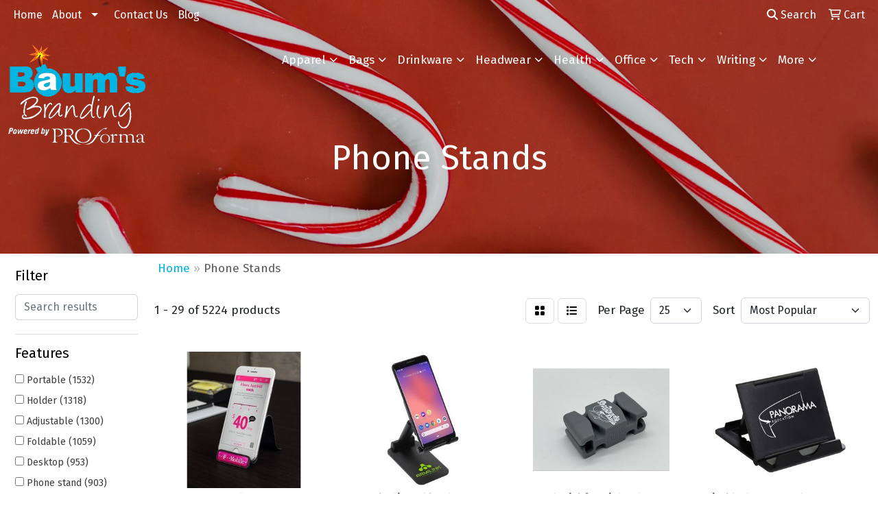

--- FILE ---
content_type: text/html
request_url: https://www.baumspromotions.com/ws/ws.dll/StartSrch?UID=9307&WENavID=16818519
body_size: 13869
content:
<!DOCTYPE html>
<html lang="en"><head>
<meta charset="utf-8">
<meta http-equiv="X-UA-Compatible" content="IE=edge">
<meta name="viewport" content="width=device-width, initial-scale=1">
<!-- The above 3 meta tags *must* come first in the head; any other head content must come *after* these tags -->


<link href="/distsite/styles/8/css/bootstrap.min.css" rel="stylesheet" />
<link href="https://fonts.googleapis.com/css?family=Open+Sans:400,600|Oswald:400,600" rel="stylesheet">
<link href="/distsite/styles/8/css/owl.carousel.min.css" rel="stylesheet">
<link href="/distsite/styles/8/css/nouislider.css" rel="stylesheet">
<!--<link href="/distsite/styles/8/css/menu.css" rel="stylesheet"/>-->
<link href="/distsite/styles/8/css/flexslider.css" rel="stylesheet">
<link href="/distsite/styles/8/css/all.min.css" rel="stylesheet">
<link href="/distsite/styles/8/css/slick/slick.css" rel="stylesheet"/>
<link href="/distsite/styles/8/css/lightbox/lightbox.css" rel="stylesheet"  />
<link href="/distsite/styles/8/css/yamm.css" rel="stylesheet" />
<!-- Custom styles for this theme -->
<link href="/we/we.dll/StyleSheet?UN=9307&Type=WETheme&TS=C45947.6424768519" rel="stylesheet">
<!-- Custom styles for this theme -->
<link href="/we/we.dll/StyleSheet?UN=9307&Type=WETheme-PS&TS=C45947.6424768519" rel="stylesheet">
<style>
#footer-container {
    border-top: solid 5px #f15922;
}

</style>

<!-- HTML5 shim and Respond.js for IE8 support of HTML5 elements and media queries -->
<!--[if lt IE 9]>
      <script src="https://oss.maxcdn.com/html5shiv/3.7.3/html5shiv.min.js"></script>
      <script src="https://oss.maxcdn.com/respond/1.4.2/respond.min.js"></script>
    <![endif]-->

</head>

<body style="background:#fff;">


  <!-- Slide-Out Menu -->
  <div id="filter-menu" class="filter-menu">
    <button id="close-menu" class="btn-close"></button>
    <div class="menu-content">
      
<aside class="filter-sidebar">



<div class="filter-section first">
	<h2>Filter</h2>
	 <div class="input-group mb-3">
	 <input type="text" style="border-right:0;" placeholder="Search results" class="form-control text-search-within-results" name="SearchWithinResults" value="" maxlength="100" onkeyup="HandleTextFilter(event);">
	  <label class="input-group-text" style="background-color:#fff;"><a  style="display:none;" href="javascript:void(0);" class="remove-filter" data-toggle="tooltip" title="Clear" onclick="ClearTextFilter();"><i class="far fa-times" aria-hidden="true"></i> <span class="fa-sr-only">x</span></a></label>
	</div>
</div>

<a href="javascript:void(0);" class="clear-filters"  style="display:none;" onclick="ClearDrillDown();">Clear all filters</a>

<div class="filter-section"  style="display:none;">
	<h2>Categories</h2>

	<div class="filter-list">

	 

		<!-- wrapper for more filters -->
        <div class="show-filter">

		</div><!-- showfilters -->

	</div>

		<a href="#" class="show-more"  style="display:none;" >Show more</a>
</div>


<div class="filter-section" >
	<h2>Features</h2>

		<div class="filter-list">

	  		<div class="checkbox"><label><input class="filtercheckbox" type="checkbox" name="2|Portable" ><span> Portable (1532)</span></label></div><div class="checkbox"><label><input class="filtercheckbox" type="checkbox" name="2|Holder" ><span> Holder (1318)</span></label></div><div class="checkbox"><label><input class="filtercheckbox" type="checkbox" name="2|Adjustable" ><span> Adjustable (1300)</span></label></div><div class="checkbox"><label><input class="filtercheckbox" type="checkbox" name="2|Foldable" ><span> Foldable (1059)</span></label></div><div class="checkbox"><label><input class="filtercheckbox" type="checkbox" name="2|Desktop" ><span> Desktop (953)</span></label></div><div class="checkbox"><label><input class="filtercheckbox" type="checkbox" name="2|Phone stand" ><span> Phone stand (903)</span></label></div><div class="checkbox"><label><input class="filtercheckbox" type="checkbox" name="2|Phone holder" ><span> Phone holder (896)</span></label></div><div class="checkbox"><label><input class="filtercheckbox" type="checkbox" name="2|Durable" ><span> Durable (841)</span></label></div><div class="checkbox"><label><input class="filtercheckbox" type="checkbox" name="2|Lightweight" ><span> Lightweight (819)</span></label></div><div class="checkbox"><label><input class="filtercheckbox" type="checkbox" name="2|Stand" ><span> Stand (813)</span></label></div><div class="show-filter"><div class="checkbox"><label><input class="filtercheckbox" type="checkbox" name="2|Office" ><span> Office (785)</span></label></div><div class="checkbox"><label><input class="filtercheckbox" type="checkbox" name="2|Mobile" ><span> Mobile (692)</span></label></div><div class="checkbox"><label><input class="filtercheckbox" type="checkbox" name="2|Universal" ><span> Universal (603)</span></label></div><div class="checkbox"><label><input class="filtercheckbox" type="checkbox" name="2|Tablet" ><span> Tablet (596)</span></label></div><div class="checkbox"><label><input class="filtercheckbox" type="checkbox" name="2|Desk" ><span> Desk (595)</span></label></div><div class="checkbox"><label><input class="filtercheckbox" type="checkbox" name="2|Phone" ><span> Phone (563)</span></label></div><div class="checkbox"><label><input class="filtercheckbox" type="checkbox" name="2|Compact" ><span> Compact (557)</span></label></div><div class="checkbox"><label><input class="filtercheckbox" type="checkbox" name="2|Stable" ><span> Stable (533)</span></label></div><div class="checkbox"><label><input class="filtercheckbox" type="checkbox" name="2|Travel" ><span> Travel (515)</span></label></div><div class="checkbox"><label><input class="filtercheckbox" type="checkbox" name="2|Mount" ><span> Mount (506)</span></label></div><div class="checkbox"><label><input class="filtercheckbox" type="checkbox" name="2|Plastic" ><span> Plastic (487)</span></label></div><div class="checkbox"><label><input class="filtercheckbox" type="checkbox" name="2|Smartphone" ><span> Smartphone (466)</span></label></div><div class="checkbox"><label><input class="filtercheckbox" type="checkbox" name="2|Bracket" ><span> Bracket (411)</span></label></div><div class="checkbox"><label><input class="filtercheckbox" type="checkbox" name="2|Cellphone" ><span> Cellphone (327)</span></label></div><div class="checkbox"><label><input class="filtercheckbox" type="checkbox" name="2|Folding" ><span> Folding (305)</span></label></div><div class="checkbox"><label><input class="filtercheckbox" type="checkbox" name="2|Sturdy" ><span> Sturdy (278)</span></label></div><div class="checkbox"><label><input class="filtercheckbox" type="checkbox" name="2|Metal" ><span> Metal (262)</span></label></div><div class="checkbox"><label><input class="filtercheckbox" type="checkbox" name="2|Support" ><span> Support (258)</span></label></div><div class="checkbox"><label><input class="filtercheckbox" type="checkbox" name="2|Collapsible" ><span> Collapsible (253)</span></label></div><div class="checkbox"><label><input class="filtercheckbox" type="checkbox" name="2|Kickstand" ><span> Kickstand (251)</span></label></div><div class="checkbox"><label><input class="filtercheckbox" type="checkbox" name="2|Cell" ><span> Cell (241)</span></label></div><div class="checkbox"><label><input class="filtercheckbox" type="checkbox" name="2|Tablet stand" ><span> Tablet stand (236)</span></label></div><div class="checkbox"><label><input class="filtercheckbox" type="checkbox" name="2|Cell phone stand" ><span> Cell phone stand (229)</span></label></div><div class="checkbox"><label><input class="filtercheckbox" type="checkbox" name="2|Home" ><span> Home (223)</span></label></div><div class="checkbox"><label><input class="filtercheckbox" type="checkbox" name="2|Non-slip" ><span> Non-slip (221)</span></label></div><div class="checkbox"><label><input class="filtercheckbox" type="checkbox" name="2|Hands free" ><span> Hands free (219)</span></label></div><div class="checkbox"><label><input class="filtercheckbox" type="checkbox" name="2|Magnetic" ><span> Magnetic (194)</span></label></div><div class="checkbox"><label><input class="filtercheckbox" type="checkbox" name="2|Silicone" ><span> Silicone (192)</span></label></div><div class="checkbox"><label><input class="filtercheckbox" type="checkbox" name="2|Hands-free" ><span> Hands-free (189)</span></label></div><div class="checkbox"><label><input class="filtercheckbox" type="checkbox" name="2|Phone mount" ><span> Phone mount (187)</span></label></div><div class="checkbox"><label><input class="filtercheckbox" type="checkbox" name="2|Phone accessories" ><span> Phone accessories (185)</span></label></div><div class="checkbox"><label><input class="filtercheckbox" type="checkbox" name="2|Cell phone" ><span> Cell phone (181)</span></label></div><div class="checkbox"><label><input class="filtercheckbox" type="checkbox" name="2|Aluminum" ><span> Aluminum (180)</span></label></div><div class="checkbox"><label><input class="filtercheckbox" type="checkbox" name="2|Grip" ><span> Grip (179)</span></label></div><div class="checkbox"><label><input class="filtercheckbox" type="checkbox" name="2|Multi-angle" ><span> Multi-angle (179)</span></label></div><div class="checkbox"><label><input class="filtercheckbox" type="checkbox" name="2|Compatible" ><span> Compatible (176)</span></label></div><div class="checkbox"><label><input class="filtercheckbox" type="checkbox" name="2|Flexible" ><span> Flexible (174)</span></label></div><div class="checkbox"><label><input class="filtercheckbox" type="checkbox" name="2|Ergonomic" ><span> Ergonomic (172)</span></label></div><div class="checkbox"><label><input class="filtercheckbox" type="checkbox" name="2|Tablet holder" ><span> Tablet holder (171)</span></label></div><div class="checkbox"><label><input class="filtercheckbox" type="checkbox" name="2|Convenient" ><span> Convenient (164)</span></label></div></div>

			<!-- wrapper for more filters -->
			<div class="show-filter">

			</div><!-- showfilters -->
 		</div>
		<a href="#" class="show-more"  >Show more</a>


</div>


<div class="filter-section" >
	<h2>Colors</h2>

		<div class="filter-list">

		  	<div class="checkbox"><label><input class="filtercheckbox" type="checkbox" name="1|Black" ><span> Black (3590)</span></label></div><div class="checkbox"><label><input class="filtercheckbox" type="checkbox" name="1|White" ><span> White (2193)</span></label></div><div class="checkbox"><label><input class="filtercheckbox" type="checkbox" name="1|Blue" ><span> Blue (1755)</span></label></div><div class="checkbox"><label><input class="filtercheckbox" type="checkbox" name="1|Pink" ><span> Pink (1724)</span></label></div><div class="checkbox"><label><input class="filtercheckbox" type="checkbox" name="1|Red" ><span> Red (1511)</span></label></div><div class="checkbox"><label><input class="filtercheckbox" type="checkbox" name="1|Green" ><span> Green (1470)</span></label></div><div class="checkbox"><label><input class="filtercheckbox" type="checkbox" name="1|Yellow" ><span> Yellow (1165)</span></label></div><div class="checkbox"><label><input class="filtercheckbox" type="checkbox" name="1|Silver" ><span> Silver (995)</span></label></div><div class="checkbox"><label><input class="filtercheckbox" type="checkbox" name="1|Purple" ><span> Purple (875)</span></label></div><div class="checkbox"><label><input class="filtercheckbox" type="checkbox" name="1|Gray" ><span> Gray (776)</span></label></div><div class="show-filter"><div class="checkbox"><label><input class="filtercheckbox" type="checkbox" name="1|Orange" ><span> Orange (610)</span></label></div><div class="checkbox"><label><input class="filtercheckbox" type="checkbox" name="1|Gold" ><span> Gold (415)</span></label></div><div class="checkbox"><label><input class="filtercheckbox" type="checkbox" name="1|Brown" ><span> Brown (359)</span></label></div><div class="checkbox"><label><input class="filtercheckbox" type="checkbox" name="1|Rose gold" ><span> Rose gold (231)</span></label></div><div class="checkbox"><label><input class="filtercheckbox" type="checkbox" name="1|Navy blue" ><span> Navy blue (168)</span></label></div><div class="checkbox"><label><input class="filtercheckbox" type="checkbox" name="1|Various" ><span> Various (137)</span></label></div><div class="checkbox"><label><input class="filtercheckbox" type="checkbox" name="1|Light blue" ><span> Light blue (134)</span></label></div><div class="checkbox"><label><input class="filtercheckbox" type="checkbox" name="1|Royal blue" ><span> Royal blue (94)</span></label></div><div class="checkbox"><label><input class="filtercheckbox" type="checkbox" name="1|Dark blue" ><span> Dark blue (89)</span></label></div><div class="checkbox"><label><input class="filtercheckbox" type="checkbox" name="1|Wood brown" ><span> Wood brown (80)</span></label></div><div class="checkbox"><label><input class="filtercheckbox" type="checkbox" name="1|Rose red" ><span> Rose red (68)</span></label></div><div class="checkbox"><label><input class="filtercheckbox" type="checkbox" name="1|Clear" ><span> Clear (51)</span></label></div><div class="checkbox"><label><input class="filtercheckbox" type="checkbox" name="1|Dark green" ><span> Dark green (41)</span></label></div><div class="checkbox"><label><input class="filtercheckbox" type="checkbox" name="1|Sky blue" ><span> Sky blue (38)</span></label></div><div class="checkbox"><label><input class="filtercheckbox" type="checkbox" name="1|Bamboo" ><span> Bamboo (37)</span></label></div><div class="checkbox"><label><input class="filtercheckbox" type="checkbox" name="1|Beige" ><span> Beige (37)</span></label></div><div class="checkbox"><label><input class="filtercheckbox" type="checkbox" name="1|Light green" ><span> Light green (34)</span></label></div><div class="checkbox"><label><input class="filtercheckbox" type="checkbox" name="1|Black/silver" ><span> Black/silver (33)</span></label></div><div class="checkbox"><label><input class="filtercheckbox" type="checkbox" name="1|Lime green" ><span> Lime green (33)</span></label></div><div class="checkbox"><label><input class="filtercheckbox" type="checkbox" name="1|Bamboo brown" ><span> Bamboo brown (32)</span></label></div><div class="checkbox"><label><input class="filtercheckbox" type="checkbox" name="1|Maroon red" ><span> Maroon red (31)</span></label></div><div class="checkbox"><label><input class="filtercheckbox" type="checkbox" name="1|Teal blue" ><span> Teal blue (30)</span></label></div><div class="checkbox"><label><input class="filtercheckbox" type="checkbox" name="1|Sliver" ><span> Sliver (29)</span></label></div><div class="checkbox"><label><input class="filtercheckbox" type="checkbox" name="1|Dark gray" ><span> Dark gray (27)</span></label></div><div class="checkbox"><label><input class="filtercheckbox" type="checkbox" name="1|Light purple" ><span> Light purple (27)</span></label></div><div class="checkbox"><label><input class="filtercheckbox" type="checkbox" name="1|Wood" ><span> Wood (26)</span></label></div><div class="checkbox"><label><input class="filtercheckbox" type="checkbox" name="1|Golden" ><span> Golden (22)</span></label></div><div class="checkbox"><label><input class="filtercheckbox" type="checkbox" name="1|Light brown" ><span> Light brown (21)</span></label></div><div class="checkbox"><label><input class="filtercheckbox" type="checkbox" name="1|Rose" ><span> Rose (21)</span></label></div><div class="checkbox"><label><input class="filtercheckbox" type="checkbox" name="1|Light pink" ><span> Light pink (20)</span></label></div><div class="checkbox"><label><input class="filtercheckbox" type="checkbox" name="1|Forest green" ><span> Forest green (19)</span></label></div><div class="checkbox"><label><input class="filtercheckbox" type="checkbox" name="1|Light gray" ><span> Light gray (19)</span></label></div><div class="checkbox"><label><input class="filtercheckbox" type="checkbox" name="1|Red/black" ><span> Red/black (19)</span></label></div><div class="checkbox"><label><input class="filtercheckbox" type="checkbox" name="1|White/black" ><span> White/black (19)</span></label></div><div class="checkbox"><label><input class="filtercheckbox" type="checkbox" name="1|Blue/silver" ><span> Blue/silver (17)</span></label></div><div class="checkbox"><label><input class="filtercheckbox" type="checkbox" name="1|Teal green" ><span> Teal green (17)</span></label></div><div class="checkbox"><label><input class="filtercheckbox" type="checkbox" name="1|Wooden brown" ><span> Wooden brown (17)</span></label></div><div class="checkbox"><label><input class="filtercheckbox" type="checkbox" name="1|Natural brown" ><span> Natural brown (16)</span></label></div><div class="checkbox"><label><input class="filtercheckbox" type="checkbox" name="1|Silver/black" ><span> Silver/black (16)</span></label></div><div class="checkbox"><label><input class="filtercheckbox" type="checkbox" name="1|Teal" ><span> Teal (16)</span></label></div></div>


			<!-- wrapper for more filters -->
			<div class="show-filter">

			</div><!-- showfilters -->

		  </div>

		<a href="#" class="show-more"  >Show more</a>
</div>


<div class="filter-section"  >
	<h2>Price Range</h2>
	<div class="filter-price-wrap">
		<div class="filter-price-inner">
			<div class="input-group">
				<span class="input-group-text input-group-text-white">$</span>
				<input type="text" class="form-control form-control-sm filter-min-prices" name="min-prices" value="" placeholder="Min" onkeyup="HandlePriceFilter(event);">
			</div>
			<div class="input-group">
				<span class="input-group-text input-group-text-white">$</span>
				<input type="text" class="form-control form-control-sm filter-max-prices" name="max-prices" value="" placeholder="Max" onkeyup="HandlePriceFilter(event);">
			</div>
		</div>
		<a href="javascript:void(0)" onclick="SetPriceFilter();" ><i class="fa-solid fa-chevron-right"></i></a>
	</div>
</div>

<div class="filter-section"   >
	<h2>Quantity</h2>
	<div class="filter-price-wrap mb-2">
		<input type="text" class="form-control form-control-sm filter-quantity" value="" placeholder="Qty" onkeyup="HandleQuantityFilter(event);">
		<a href="javascript:void(0)" onclick="SetQuantityFilter();"><i class="fa-solid fa-chevron-right"></i></a>
	</div>
</div>




	</aside>

    </div>
</div>




	<div class="container-fluid">
		<div class="row">

			<div class="col-md-3 col-lg-2">
        <div class="d-none d-md-block">
          <div id="desktop-filter">
            
<aside class="filter-sidebar">



<div class="filter-section first">
	<h2>Filter</h2>
	 <div class="input-group mb-3">
	 <input type="text" style="border-right:0;" placeholder="Search results" class="form-control text-search-within-results" name="SearchWithinResults" value="" maxlength="100" onkeyup="HandleTextFilter(event);">
	  <label class="input-group-text" style="background-color:#fff;"><a  style="display:none;" href="javascript:void(0);" class="remove-filter" data-toggle="tooltip" title="Clear" onclick="ClearTextFilter();"><i class="far fa-times" aria-hidden="true"></i> <span class="fa-sr-only">x</span></a></label>
	</div>
</div>

<a href="javascript:void(0);" class="clear-filters"  style="display:none;" onclick="ClearDrillDown();">Clear all filters</a>

<div class="filter-section"  style="display:none;">
	<h2>Categories</h2>

	<div class="filter-list">

	 

		<!-- wrapper for more filters -->
        <div class="show-filter">

		</div><!-- showfilters -->

	</div>

		<a href="#" class="show-more"  style="display:none;" >Show more</a>
</div>


<div class="filter-section" >
	<h2>Features</h2>

		<div class="filter-list">

	  		<div class="checkbox"><label><input class="filtercheckbox" type="checkbox" name="2|Portable" ><span> Portable (1532)</span></label></div><div class="checkbox"><label><input class="filtercheckbox" type="checkbox" name="2|Holder" ><span> Holder (1318)</span></label></div><div class="checkbox"><label><input class="filtercheckbox" type="checkbox" name="2|Adjustable" ><span> Adjustable (1300)</span></label></div><div class="checkbox"><label><input class="filtercheckbox" type="checkbox" name="2|Foldable" ><span> Foldable (1059)</span></label></div><div class="checkbox"><label><input class="filtercheckbox" type="checkbox" name="2|Desktop" ><span> Desktop (953)</span></label></div><div class="checkbox"><label><input class="filtercheckbox" type="checkbox" name="2|Phone stand" ><span> Phone stand (903)</span></label></div><div class="checkbox"><label><input class="filtercheckbox" type="checkbox" name="2|Phone holder" ><span> Phone holder (896)</span></label></div><div class="checkbox"><label><input class="filtercheckbox" type="checkbox" name="2|Durable" ><span> Durable (841)</span></label></div><div class="checkbox"><label><input class="filtercheckbox" type="checkbox" name="2|Lightweight" ><span> Lightweight (819)</span></label></div><div class="checkbox"><label><input class="filtercheckbox" type="checkbox" name="2|Stand" ><span> Stand (813)</span></label></div><div class="show-filter"><div class="checkbox"><label><input class="filtercheckbox" type="checkbox" name="2|Office" ><span> Office (785)</span></label></div><div class="checkbox"><label><input class="filtercheckbox" type="checkbox" name="2|Mobile" ><span> Mobile (692)</span></label></div><div class="checkbox"><label><input class="filtercheckbox" type="checkbox" name="2|Universal" ><span> Universal (603)</span></label></div><div class="checkbox"><label><input class="filtercheckbox" type="checkbox" name="2|Tablet" ><span> Tablet (596)</span></label></div><div class="checkbox"><label><input class="filtercheckbox" type="checkbox" name="2|Desk" ><span> Desk (595)</span></label></div><div class="checkbox"><label><input class="filtercheckbox" type="checkbox" name="2|Phone" ><span> Phone (563)</span></label></div><div class="checkbox"><label><input class="filtercheckbox" type="checkbox" name="2|Compact" ><span> Compact (557)</span></label></div><div class="checkbox"><label><input class="filtercheckbox" type="checkbox" name="2|Stable" ><span> Stable (533)</span></label></div><div class="checkbox"><label><input class="filtercheckbox" type="checkbox" name="2|Travel" ><span> Travel (515)</span></label></div><div class="checkbox"><label><input class="filtercheckbox" type="checkbox" name="2|Mount" ><span> Mount (506)</span></label></div><div class="checkbox"><label><input class="filtercheckbox" type="checkbox" name="2|Plastic" ><span> Plastic (487)</span></label></div><div class="checkbox"><label><input class="filtercheckbox" type="checkbox" name="2|Smartphone" ><span> Smartphone (466)</span></label></div><div class="checkbox"><label><input class="filtercheckbox" type="checkbox" name="2|Bracket" ><span> Bracket (411)</span></label></div><div class="checkbox"><label><input class="filtercheckbox" type="checkbox" name="2|Cellphone" ><span> Cellphone (327)</span></label></div><div class="checkbox"><label><input class="filtercheckbox" type="checkbox" name="2|Folding" ><span> Folding (305)</span></label></div><div class="checkbox"><label><input class="filtercheckbox" type="checkbox" name="2|Sturdy" ><span> Sturdy (278)</span></label></div><div class="checkbox"><label><input class="filtercheckbox" type="checkbox" name="2|Metal" ><span> Metal (262)</span></label></div><div class="checkbox"><label><input class="filtercheckbox" type="checkbox" name="2|Support" ><span> Support (258)</span></label></div><div class="checkbox"><label><input class="filtercheckbox" type="checkbox" name="2|Collapsible" ><span> Collapsible (253)</span></label></div><div class="checkbox"><label><input class="filtercheckbox" type="checkbox" name="2|Kickstand" ><span> Kickstand (251)</span></label></div><div class="checkbox"><label><input class="filtercheckbox" type="checkbox" name="2|Cell" ><span> Cell (241)</span></label></div><div class="checkbox"><label><input class="filtercheckbox" type="checkbox" name="2|Tablet stand" ><span> Tablet stand (236)</span></label></div><div class="checkbox"><label><input class="filtercheckbox" type="checkbox" name="2|Cell phone stand" ><span> Cell phone stand (229)</span></label></div><div class="checkbox"><label><input class="filtercheckbox" type="checkbox" name="2|Home" ><span> Home (223)</span></label></div><div class="checkbox"><label><input class="filtercheckbox" type="checkbox" name="2|Non-slip" ><span> Non-slip (221)</span></label></div><div class="checkbox"><label><input class="filtercheckbox" type="checkbox" name="2|Hands free" ><span> Hands free (219)</span></label></div><div class="checkbox"><label><input class="filtercheckbox" type="checkbox" name="2|Magnetic" ><span> Magnetic (194)</span></label></div><div class="checkbox"><label><input class="filtercheckbox" type="checkbox" name="2|Silicone" ><span> Silicone (192)</span></label></div><div class="checkbox"><label><input class="filtercheckbox" type="checkbox" name="2|Hands-free" ><span> Hands-free (189)</span></label></div><div class="checkbox"><label><input class="filtercheckbox" type="checkbox" name="2|Phone mount" ><span> Phone mount (187)</span></label></div><div class="checkbox"><label><input class="filtercheckbox" type="checkbox" name="2|Phone accessories" ><span> Phone accessories (185)</span></label></div><div class="checkbox"><label><input class="filtercheckbox" type="checkbox" name="2|Cell phone" ><span> Cell phone (181)</span></label></div><div class="checkbox"><label><input class="filtercheckbox" type="checkbox" name="2|Aluminum" ><span> Aluminum (180)</span></label></div><div class="checkbox"><label><input class="filtercheckbox" type="checkbox" name="2|Grip" ><span> Grip (179)</span></label></div><div class="checkbox"><label><input class="filtercheckbox" type="checkbox" name="2|Multi-angle" ><span> Multi-angle (179)</span></label></div><div class="checkbox"><label><input class="filtercheckbox" type="checkbox" name="2|Compatible" ><span> Compatible (176)</span></label></div><div class="checkbox"><label><input class="filtercheckbox" type="checkbox" name="2|Flexible" ><span> Flexible (174)</span></label></div><div class="checkbox"><label><input class="filtercheckbox" type="checkbox" name="2|Ergonomic" ><span> Ergonomic (172)</span></label></div><div class="checkbox"><label><input class="filtercheckbox" type="checkbox" name="2|Tablet holder" ><span> Tablet holder (171)</span></label></div><div class="checkbox"><label><input class="filtercheckbox" type="checkbox" name="2|Convenient" ><span> Convenient (164)</span></label></div></div>

			<!-- wrapper for more filters -->
			<div class="show-filter">

			</div><!-- showfilters -->
 		</div>
		<a href="#" class="show-more"  >Show more</a>


</div>


<div class="filter-section" >
	<h2>Colors</h2>

		<div class="filter-list">

		  	<div class="checkbox"><label><input class="filtercheckbox" type="checkbox" name="1|Black" ><span> Black (3590)</span></label></div><div class="checkbox"><label><input class="filtercheckbox" type="checkbox" name="1|White" ><span> White (2193)</span></label></div><div class="checkbox"><label><input class="filtercheckbox" type="checkbox" name="1|Blue" ><span> Blue (1755)</span></label></div><div class="checkbox"><label><input class="filtercheckbox" type="checkbox" name="1|Pink" ><span> Pink (1724)</span></label></div><div class="checkbox"><label><input class="filtercheckbox" type="checkbox" name="1|Red" ><span> Red (1511)</span></label></div><div class="checkbox"><label><input class="filtercheckbox" type="checkbox" name="1|Green" ><span> Green (1470)</span></label></div><div class="checkbox"><label><input class="filtercheckbox" type="checkbox" name="1|Yellow" ><span> Yellow (1165)</span></label></div><div class="checkbox"><label><input class="filtercheckbox" type="checkbox" name="1|Silver" ><span> Silver (995)</span></label></div><div class="checkbox"><label><input class="filtercheckbox" type="checkbox" name="1|Purple" ><span> Purple (875)</span></label></div><div class="checkbox"><label><input class="filtercheckbox" type="checkbox" name="1|Gray" ><span> Gray (776)</span></label></div><div class="show-filter"><div class="checkbox"><label><input class="filtercheckbox" type="checkbox" name="1|Orange" ><span> Orange (610)</span></label></div><div class="checkbox"><label><input class="filtercheckbox" type="checkbox" name="1|Gold" ><span> Gold (415)</span></label></div><div class="checkbox"><label><input class="filtercheckbox" type="checkbox" name="1|Brown" ><span> Brown (359)</span></label></div><div class="checkbox"><label><input class="filtercheckbox" type="checkbox" name="1|Rose gold" ><span> Rose gold (231)</span></label></div><div class="checkbox"><label><input class="filtercheckbox" type="checkbox" name="1|Navy blue" ><span> Navy blue (168)</span></label></div><div class="checkbox"><label><input class="filtercheckbox" type="checkbox" name="1|Various" ><span> Various (137)</span></label></div><div class="checkbox"><label><input class="filtercheckbox" type="checkbox" name="1|Light blue" ><span> Light blue (134)</span></label></div><div class="checkbox"><label><input class="filtercheckbox" type="checkbox" name="1|Royal blue" ><span> Royal blue (94)</span></label></div><div class="checkbox"><label><input class="filtercheckbox" type="checkbox" name="1|Dark blue" ><span> Dark blue (89)</span></label></div><div class="checkbox"><label><input class="filtercheckbox" type="checkbox" name="1|Wood brown" ><span> Wood brown (80)</span></label></div><div class="checkbox"><label><input class="filtercheckbox" type="checkbox" name="1|Rose red" ><span> Rose red (68)</span></label></div><div class="checkbox"><label><input class="filtercheckbox" type="checkbox" name="1|Clear" ><span> Clear (51)</span></label></div><div class="checkbox"><label><input class="filtercheckbox" type="checkbox" name="1|Dark green" ><span> Dark green (41)</span></label></div><div class="checkbox"><label><input class="filtercheckbox" type="checkbox" name="1|Sky blue" ><span> Sky blue (38)</span></label></div><div class="checkbox"><label><input class="filtercheckbox" type="checkbox" name="1|Bamboo" ><span> Bamboo (37)</span></label></div><div class="checkbox"><label><input class="filtercheckbox" type="checkbox" name="1|Beige" ><span> Beige (37)</span></label></div><div class="checkbox"><label><input class="filtercheckbox" type="checkbox" name="1|Light green" ><span> Light green (34)</span></label></div><div class="checkbox"><label><input class="filtercheckbox" type="checkbox" name="1|Black/silver" ><span> Black/silver (33)</span></label></div><div class="checkbox"><label><input class="filtercheckbox" type="checkbox" name="1|Lime green" ><span> Lime green (33)</span></label></div><div class="checkbox"><label><input class="filtercheckbox" type="checkbox" name="1|Bamboo brown" ><span> Bamboo brown (32)</span></label></div><div class="checkbox"><label><input class="filtercheckbox" type="checkbox" name="1|Maroon red" ><span> Maroon red (31)</span></label></div><div class="checkbox"><label><input class="filtercheckbox" type="checkbox" name="1|Teal blue" ><span> Teal blue (30)</span></label></div><div class="checkbox"><label><input class="filtercheckbox" type="checkbox" name="1|Sliver" ><span> Sliver (29)</span></label></div><div class="checkbox"><label><input class="filtercheckbox" type="checkbox" name="1|Dark gray" ><span> Dark gray (27)</span></label></div><div class="checkbox"><label><input class="filtercheckbox" type="checkbox" name="1|Light purple" ><span> Light purple (27)</span></label></div><div class="checkbox"><label><input class="filtercheckbox" type="checkbox" name="1|Wood" ><span> Wood (26)</span></label></div><div class="checkbox"><label><input class="filtercheckbox" type="checkbox" name="1|Golden" ><span> Golden (22)</span></label></div><div class="checkbox"><label><input class="filtercheckbox" type="checkbox" name="1|Light brown" ><span> Light brown (21)</span></label></div><div class="checkbox"><label><input class="filtercheckbox" type="checkbox" name="1|Rose" ><span> Rose (21)</span></label></div><div class="checkbox"><label><input class="filtercheckbox" type="checkbox" name="1|Light pink" ><span> Light pink (20)</span></label></div><div class="checkbox"><label><input class="filtercheckbox" type="checkbox" name="1|Forest green" ><span> Forest green (19)</span></label></div><div class="checkbox"><label><input class="filtercheckbox" type="checkbox" name="1|Light gray" ><span> Light gray (19)</span></label></div><div class="checkbox"><label><input class="filtercheckbox" type="checkbox" name="1|Red/black" ><span> Red/black (19)</span></label></div><div class="checkbox"><label><input class="filtercheckbox" type="checkbox" name="1|White/black" ><span> White/black (19)</span></label></div><div class="checkbox"><label><input class="filtercheckbox" type="checkbox" name="1|Blue/silver" ><span> Blue/silver (17)</span></label></div><div class="checkbox"><label><input class="filtercheckbox" type="checkbox" name="1|Teal green" ><span> Teal green (17)</span></label></div><div class="checkbox"><label><input class="filtercheckbox" type="checkbox" name="1|Wooden brown" ><span> Wooden brown (17)</span></label></div><div class="checkbox"><label><input class="filtercheckbox" type="checkbox" name="1|Natural brown" ><span> Natural brown (16)</span></label></div><div class="checkbox"><label><input class="filtercheckbox" type="checkbox" name="1|Silver/black" ><span> Silver/black (16)</span></label></div><div class="checkbox"><label><input class="filtercheckbox" type="checkbox" name="1|Teal" ><span> Teal (16)</span></label></div></div>


			<!-- wrapper for more filters -->
			<div class="show-filter">

			</div><!-- showfilters -->

		  </div>

		<a href="#" class="show-more"  >Show more</a>
</div>


<div class="filter-section"  >
	<h2>Price Range</h2>
	<div class="filter-price-wrap">
		<div class="filter-price-inner">
			<div class="input-group">
				<span class="input-group-text input-group-text-white">$</span>
				<input type="text" class="form-control form-control-sm filter-min-prices" name="min-prices" value="" placeholder="Min" onkeyup="HandlePriceFilter(event);">
			</div>
			<div class="input-group">
				<span class="input-group-text input-group-text-white">$</span>
				<input type="text" class="form-control form-control-sm filter-max-prices" name="max-prices" value="" placeholder="Max" onkeyup="HandlePriceFilter(event);">
			</div>
		</div>
		<a href="javascript:void(0)" onclick="SetPriceFilter();" ><i class="fa-solid fa-chevron-right"></i></a>
	</div>
</div>

<div class="filter-section"   >
	<h2>Quantity</h2>
	<div class="filter-price-wrap mb-2">
		<input type="text" class="form-control form-control-sm filter-quantity" value="" placeholder="Qty" onkeyup="HandleQuantityFilter(event);">
		<a href="javascript:void(0)" onclick="SetQuantityFilter();"><i class="fa-solid fa-chevron-right"></i></a>
	</div>
</div>




	</aside>

          </div>
        </div>
			</div>

			<div class="col-md-9 col-lg-10">
				

				<ol class="breadcrumb"  >
              		<li><a href="https://www.baumspromotions.com" target="_top">Home</a></li>
             	 	<li class="active">Phone Stands</li>
            	</ol>




				<div id="product-list-controls">

				
						<div class="d-flex align-items-center justify-content-between">
							<div class="d-none d-md-block me-3">
								1 - 29 of  5224 <span class="d-none d-lg-inline">products</span>
							</div>
					  
						  <!-- Right Aligned Controls -->
						  <div class="product-controls-right d-flex align-items-center">
       
              <button id="show-filter-button" class="btn btn-control d-block d-md-none"><i class="fa-solid fa-filter" aria-hidden="true"></i></button>

							
							<span class="me-3">
								<a href="/ws/ws.dll/StartSrch?UID=9307&WENavID=16818519&View=T&ST=26012613311698228128433464" class="btn btn-control grid" title="Change to Grid View"><i class="fa-solid fa-grid-2" aria-hidden="true"></i>  <span class="fa-sr-only">Grid</span></a>
								<a href="/ws/ws.dll/StartSrch?UID=9307&WENavID=16818519&View=L&ST=26012613311698228128433464" class="btn btn-control" title="Change to List View"><i class="fa-solid fa-list"></i> <span class="fa-sr-only">List</span></a>
							</span>
							
					  
							<!-- Number of Items Per Page -->
							<div class="me-2 d-none d-lg-block">
								<label>Per Page</label>
							</div>
							<div class="me-3 d-none d-md-block">
								<select class="form-select notranslate" onchange="GoToNewURL(this);" aria-label="Items per page">
									<option value="/ws/ws.dll/StartSrch?UID=9307&WENavID=16818519&ST=26012613311698228128433464&PPP=10" >10</option><option value="/ws/ws.dll/StartSrch?UID=9307&WENavID=16818519&ST=26012613311698228128433464&PPP=25" selected>25</option><option value="/ws/ws.dll/StartSrch?UID=9307&WENavID=16818519&ST=26012613311698228128433464&PPP=50" >50</option><option value="/ws/ws.dll/StartSrch?UID=9307&WENavID=16818519&ST=26012613311698228128433464&PPP=100" >100</option><option value="/ws/ws.dll/StartSrch?UID=9307&WENavID=16818519&ST=26012613311698228128433464&PPP=250" >250</option>
								
								</select>
							</div>
					  
							<!-- Sort By -->
							<div class="d-none d-lg-block me-2">
								<label>Sort</label>
							</div>
							<div>
								<select class="form-select" onchange="GoToNewURL(this);">
									<option value="/ws/ws.dll/StartSrch?UID=9307&WENavID=16818519&Sort=0">Best Match</option><option value="/ws/ws.dll/StartSrch?UID=9307&WENavID=16818519&Sort=3" selected>Most Popular</option><option value="/ws/ws.dll/StartSrch?UID=9307&WENavID=16818519&Sort=1">Price (Low to High)</option><option value="/ws/ws.dll/StartSrch?UID=9307&WENavID=16818519&Sort=2">Price (High to Low)</option>
								 </select>
							</div>
						  </div>
						</div>

			  </div>

				<!-- Product Results List -->
				<ul class="thumbnail-list"><a name="0" href="#" alt="Item 0"></a>
<li>
 <a href="https://www.baumspromotions.com/p/HTAFB-LPYGZ/surf-stand" target="_parent" alt="SURF™ Stand">
 <div class="pr-list-grid">
		<img class="img-responsive" src="/ws/ws.dll/QPic?SN=50347&P=755306781&I=0&PX=300" alt="SURF™ Stand">
		<p class="pr-name">SURF™ Stand</p>
		<div class="pr-meta-row">
			<div class="product-reviews"  style="display:none;">
				<div class="rating-stars">
				<i class="fa-solid fa-star-sharp active" aria-hidden="true"></i><i class="fa-solid fa-star-sharp active" aria-hidden="true"></i><i class="fa-solid fa-star-sharp active" aria-hidden="true"></i><i class="fa-solid fa-star-sharp active" aria-hidden="true"></i><i class="fa-solid fa-star-sharp active" aria-hidden="true"></i>
				</div>
				<span class="rating-count">(1)</span>
			</div>
			
		</div>
		<p class="pr-number"  ><span class="notranslate">Item #HTAFB-LPYGZ</span></p>
		<p class="pr-price"  ><span class="notranslate">$2.10</span> - <span class="notranslate">$2.32</span></p>
 </div>
 </a>
</li>
<a name="1" href="#" alt="Item 1"></a>
<li>
 <a href="https://www.baumspromotions.com/p/NXCEA-OUFQK/easel-adjustable-phone-stand" target="_parent" alt="Easel Adjustable Phone Stand">
 <div class="pr-list-grid">
		<img class="img-responsive" src="/ws/ws.dll/QPic?SN=60462&P=586752990&I=0&PX=300" alt="Easel Adjustable Phone Stand">
		<p class="pr-name">Easel Adjustable Phone Stand</p>
		<div class="pr-meta-row">
			<div class="product-reviews"  style="display:none;">
				<div class="rating-stars">
				<i class="fa-solid fa-star-sharp" aria-hidden="true"></i><i class="fa-solid fa-star-sharp" aria-hidden="true"></i><i class="fa-solid fa-star-sharp" aria-hidden="true"></i><i class="fa-solid fa-star-sharp" aria-hidden="true"></i><i class="fa-solid fa-star-sharp" aria-hidden="true"></i>
				</div>
				<span class="rating-count">(0)</span>
			</div>
			
		</div>
		<p class="pr-number"  ><span class="notranslate">Item #NXCEA-OUFQK</span></p>
		<p class="pr-price"  ><span class="notranslate">$2.95</span> - <span class="notranslate">$3.57</span></p>
 </div>
 </a>
</li>
<a name="2" href="#" alt="Item 2"></a>
<li>
 <a href="https://www.baumspromotions.com/p/LSTID-SVDNX/cordbrick-weighted-silicone-cable-organizer--cord-wrap" target="_parent" alt="CordBrick® Weighted Silicone Cable Organizer &amp; Cord Wrap">
 <div class="pr-list-grid">
		<img class="img-responsive" src="/ws/ws.dll/QPic?SN=53586&P=558597053&I=0&PX=300" alt="CordBrick® Weighted Silicone Cable Organizer &amp; Cord Wrap">
		<p class="pr-name">CordBrick® Weighted Silicone Cable Organizer &amp; Cord Wrap</p>
		<div class="pr-meta-row">
			<div class="product-reviews"  style="display:none;">
				<div class="rating-stars">
				<i class="fa-solid fa-star-sharp" aria-hidden="true"></i><i class="fa-solid fa-star-sharp" aria-hidden="true"></i><i class="fa-solid fa-star-sharp" aria-hidden="true"></i><i class="fa-solid fa-star-sharp" aria-hidden="true"></i><i class="fa-solid fa-star-sharp" aria-hidden="true"></i>
				</div>
				<span class="rating-count">(0)</span>
			</div>
			
		</div>
		<p class="pr-number"  ><span class="notranslate">Item #LSTID-SVDNX</span></p>
		<p class="pr-price"  ><span class="notranslate">$5.39</span> - <span class="notranslate">$6.65</span></p>
 </div>
 </a>
</li>
<a name="3" href="#" alt="Item 3"></a>
<li>
 <a href="https://www.baumspromotions.com/p/ERXLC-MDRSW/ifold-phone-stand" target="_parent" alt="iFold Phone Stand">
 <div class="pr-list-grid">
		<img class="img-responsive" src="/ws/ws.dll/QPic?SN=67747&P=595548422&I=0&PX=300" alt="iFold Phone Stand">
		<p class="pr-name">iFold Phone Stand</p>
		<div class="pr-meta-row">
			<div class="product-reviews"  style="display:none;">
				<div class="rating-stars">
				<i class="fa-solid fa-star-sharp" aria-hidden="true"></i><i class="fa-solid fa-star-sharp" aria-hidden="true"></i><i class="fa-solid fa-star-sharp" aria-hidden="true"></i><i class="fa-solid fa-star-sharp" aria-hidden="true"></i><i class="fa-solid fa-star-sharp" aria-hidden="true"></i>
				</div>
				<span class="rating-count">(0)</span>
			</div>
			
		</div>
		<p class="pr-number"  ><span class="notranslate">Item #ERXLC-MDRSW</span></p>
		<p class="pr-price"  ><span class="notranslate">$2.47</span> - <span class="notranslate">$3.52</span></p>
 </div>
 </a>
</li>
<a name="4" href="#" alt="Item 4"></a>
<li>
 <a href="https://www.baumspromotions.com/p/XVBIB-NHBRN/loungepad-wireless-charging-stand" target="_parent" alt="Loungepad Wireless Charging Stand">
 <div class="pr-list-grid">
		<img class="img-responsive" src="/ws/ws.dll/QPic?SN=67279&P=916064851&I=0&PX=300" alt="Loungepad Wireless Charging Stand">
		<p class="pr-name">Loungepad Wireless Charging Stand</p>
		<div class="pr-meta-row">
			<div class="product-reviews"  style="display:none;">
				<div class="rating-stars">
				<i class="fa-solid fa-star-sharp" aria-hidden="true"></i><i class="fa-solid fa-star-sharp" aria-hidden="true"></i><i class="fa-solid fa-star-sharp" aria-hidden="true"></i><i class="fa-solid fa-star-sharp" aria-hidden="true"></i><i class="fa-solid fa-star-sharp" aria-hidden="true"></i>
				</div>
				<span class="rating-count">(0)</span>
			</div>
			
		</div>
		<p class="pr-number"  ><span class="notranslate">Item #XVBIB-NHBRN</span></p>
		<p class="pr-price"  ><span class="notranslate">$19.25</span> - <span class="notranslate">$22.06</span></p>
 </div>
 </a>
</li>
<a name="5" href="#" alt="Item 5"></a>
<li>
 <a href="https://www.baumspromotions.com/p/HVWHB-TJUEJ/lunogrip-magnetic-phone-holder" target="_parent" alt="Lunogrip Magnetic Phone Holder">
 <div class="pr-list-grid">
		<img class="img-responsive" src="/ws/ws.dll/QPic?SN=50347&P=388854361&I=0&PX=300" alt="Lunogrip Magnetic Phone Holder">
		<p class="pr-name">Lunogrip Magnetic Phone Holder</p>
		<div class="pr-meta-row">
			<div class="product-reviews"  style="display:none;">
				<div class="rating-stars">
				<i class="fa-solid fa-star-sharp" aria-hidden="true"></i><i class="fa-solid fa-star-sharp" aria-hidden="true"></i><i class="fa-solid fa-star-sharp" aria-hidden="true"></i><i class="fa-solid fa-star-sharp" aria-hidden="true"></i><i class="fa-solid fa-star-sharp" aria-hidden="true"></i>
				</div>
				<span class="rating-count">(0)</span>
			</div>
			
		</div>
		<p class="pr-number"  ><span class="notranslate">Item #HVWHB-TJUEJ</span></p>
		<p class="pr-price"  ><span class="notranslate">$5.95</span> - <span class="notranslate">$7.14</span></p>
 </div>
 </a>
</li>
<a name="6" href="#" alt="Item 6"></a>
<li>
 <a href="https://www.baumspromotions.com/p/FXVGG-OZHSM/multi-function-adjustable-desktop-smart-phone-stand" target="_parent" alt="Multi-Function Adjustable Desktop Smart Phone Stand">
 <div class="pr-list-grid">
		<img class="img-responsive" src="/ws/ws.dll/QPic?SN=64740&P=756842276&I=0&PX=300" alt="Multi-Function Adjustable Desktop Smart Phone Stand">
		<p class="pr-name">Multi-Function Adjustable Desktop Smart Phone Stand</p>
		<div class="pr-meta-row">
			<div class="product-reviews"  style="display:none;">
				<div class="rating-stars">
				<i class="fa-solid fa-star-sharp" aria-hidden="true"></i><i class="fa-solid fa-star-sharp" aria-hidden="true"></i><i class="fa-solid fa-star-sharp" aria-hidden="true"></i><i class="fa-solid fa-star-sharp" aria-hidden="true"></i><i class="fa-solid fa-star-sharp" aria-hidden="true"></i>
				</div>
				<span class="rating-count">(0)</span>
			</div>
			
		</div>
		<p class="pr-number"  ><span class="notranslate">Item #FXVGG-OZHSM</span></p>
		<p class="pr-price"  ><span class="notranslate">$10.49</span> - <span class="notranslate">$11.81</span></p>
 </div>
 </a>
</li>
<a name="7" href="#" alt="Item 7"></a>
<li>
 <a href="https://www.baumspromotions.com/p/HVAMH-NNWZT/folding-desktop-mobile-phone-tablet-stand" target="_parent" alt="Folding Desktop Mobile Phone Tablet Stand">
 <div class="pr-list-grid">
		<img class="img-responsive" src="/ws/ws.dll/QPic?SN=64740&P=726184717&I=0&PX=300" alt="Folding Desktop Mobile Phone Tablet Stand">
		<p class="pr-name">Folding Desktop Mobile Phone Tablet Stand</p>
		<div class="pr-meta-row">
			<div class="product-reviews"  style="display:none;">
				<div class="rating-stars">
				<i class="fa-solid fa-star-sharp" aria-hidden="true"></i><i class="fa-solid fa-star-sharp" aria-hidden="true"></i><i class="fa-solid fa-star-sharp" aria-hidden="true"></i><i class="fa-solid fa-star-sharp" aria-hidden="true"></i><i class="fa-solid fa-star-sharp" aria-hidden="true"></i>
				</div>
				<span class="rating-count">(0)</span>
			</div>
			
		</div>
		<p class="pr-number"  ><span class="notranslate">Item #HVAMH-NNWZT</span></p>
		<p class="pr-price"  ><span class="notranslate">$2.69</span> - <span class="notranslate">$2.94</span></p>
 </div>
 </a>
</li>
<a name="8" href="#" alt="Item 8"></a>
<li>
 <a href="https://www.baumspromotions.com/p/ATUJI-RRMZC/klamp-cell-phone-stand" target="_parent" alt="Klamp Cell Phone Stand">
 <div class="pr-list-grid">
		<img class="img-responsive" src="/ws/ws.dll/QPic?SN=50347&P=148076148&I=0&PX=300" alt="Klamp Cell Phone Stand">
		<p class="pr-name">Klamp Cell Phone Stand</p>
		<div class="pr-meta-row">
			<div class="product-reviews"  style="display:none;">
				<div class="rating-stars">
				<i class="fa-solid fa-star-sharp" aria-hidden="true"></i><i class="fa-solid fa-star-sharp" aria-hidden="true"></i><i class="fa-solid fa-star-sharp" aria-hidden="true"></i><i class="fa-solid fa-star-sharp" aria-hidden="true"></i><i class="fa-solid fa-star-sharp" aria-hidden="true"></i>
				</div>
				<span class="rating-count">(0)</span>
			</div>
			
		</div>
		<p class="pr-number"  ><span class="notranslate">Item #ATUJI-RRMZC</span></p>
		<p class="pr-price"  ><span class="notranslate">$1.98</span> - <span class="notranslate">$2.38</span></p>
 </div>
 </a>
</li>
<a name="9" href="#" alt="Item 9"></a>
<li>
 <a href="https://www.baumspromotions.com/p/EYTLA-JKDRG/kurv-stand" target="_parent" alt="KURV Stand™">
 <div class="pr-list-grid">
		<img class="img-responsive" src="/ws/ws.dll/QPic?SN=50347&P=794291020&I=0&PX=300" alt="KURV Stand™">
		<p class="pr-name">KURV Stand™</p>
		<div class="pr-meta-row">
			<div class="product-reviews"  style="display:none;">
				<div class="rating-stars">
				<i class="fa-solid fa-star-sharp" aria-hidden="true"></i><i class="fa-solid fa-star-sharp" aria-hidden="true"></i><i class="fa-solid fa-star-sharp" aria-hidden="true"></i><i class="fa-solid fa-star-sharp" aria-hidden="true"></i><i class="fa-solid fa-star-sharp" aria-hidden="true"></i>
				</div>
				<span class="rating-count">(0)</span>
			</div>
			
		</div>
		<p class="pr-number"  ><span class="notranslate">Item #EYTLA-JKDRG</span></p>
		<p class="pr-price"  ><span class="notranslate">$3.99</span> - <span class="notranslate">$4.60</span></p>
 </div>
 </a>
</li>
<a name="10" href="#" alt="Item 10"></a>
<li>
 <a href="https://www.baumspromotions.com/p/CRCLB-IPOAJ/the-wedge-mobile-device-stand" target="_parent" alt="The Wedge Mobile Device Stand">
 <div class="pr-list-grid">
		<img class="img-responsive" src="/ws/ws.dll/QPic?SN=69113&P=513928921&I=0&PX=300" alt="The Wedge Mobile Device Stand">
		<p class="pr-name">The Wedge Mobile Device Stand</p>
		<div class="pr-meta-row">
			<div class="product-reviews"  style="display:none;">
				<div class="rating-stars">
				<i class="fa-solid fa-star-sharp active" aria-hidden="true"></i><i class="fa-solid fa-star-sharp active" aria-hidden="true"></i><i class="fa-solid fa-star-sharp active" aria-hidden="true"></i><i class="fa-solid fa-star-sharp active" aria-hidden="true"></i><i class="fa-solid fa-star-sharp" aria-hidden="true"></i>
				</div>
				<span class="rating-count">(3)</span>
			</div>
			
		</div>
		<p class="pr-number"  ><span class="notranslate">Item #CRCLB-IPOAJ</span></p>
		<p class="pr-price"  ><span class="notranslate">$8.45</span> - <span class="notranslate">$10.48</span></p>
 </div>
 </a>
</li>
<a name="11" href="#" alt="Item 11"></a>
<li>
 <a href="https://www.baumspromotions.com/p/SRAGJ-OPZWD/rockit-phone-stand" target="_parent" alt="RockIt Phone Stand">
 <div class="pr-list-grid">
		<img class="img-responsive" src="/ws/ws.dll/QPic?SN=51211&P=176678779&I=0&PX=300" alt="RockIt Phone Stand">
		<p class="pr-name">RockIt Phone Stand</p>
		<div class="pr-meta-row">
			<div class="product-reviews"  style="display:none;">
				<div class="rating-stars">
				<i class="fa-solid fa-star-sharp active" aria-hidden="true"></i><i class="fa-solid fa-star-sharp active" aria-hidden="true"></i><i class="fa-solid fa-star-sharp active" aria-hidden="true"></i><i class="fa-solid fa-star-sharp active" aria-hidden="true"></i><i class="fa-solid fa-star-sharp active" aria-hidden="true"></i>
				</div>
				<span class="rating-count">(1)</span>
			</div>
			
		</div>
		<p class="pr-number"  ><span class="notranslate">Item #SRAGJ-OPZWD</span></p>
		<p class="pr-price"  ><span class="notranslate">$1.50</span> - <span class="notranslate">$2.49</span></p>
 </div>
 </a>
</li>
<a name="12" href="#" alt="Item 12"></a>
<li>
 <a href="https://www.baumspromotions.com/p/NRVGB-ORCRV/tele-port" target="_parent" alt="Tele - Port">
 <div class="pr-list-grid">
		<img class="img-responsive" src="/ws/ws.dll/QPic?SN=50347&P=776698271&I=0&PX=300" alt="Tele - Port">
		<p class="pr-name">Tele - Port</p>
		<div class="pr-meta-row">
			<div class="product-reviews"  style="display:none;">
				<div class="rating-stars">
				<i class="fa-solid fa-star-sharp" aria-hidden="true"></i><i class="fa-solid fa-star-sharp" aria-hidden="true"></i><i class="fa-solid fa-star-sharp" aria-hidden="true"></i><i class="fa-solid fa-star-sharp" aria-hidden="true"></i><i class="fa-solid fa-star-sharp" aria-hidden="true"></i>
				</div>
				<span class="rating-count">(0)</span>
			</div>
			
		</div>
		<p class="pr-number"  ><span class="notranslate">Item #NRVGB-ORCRV</span></p>
		<p class="pr-price"  ><span class="notranslate">$8.31</span> - <span class="notranslate">$10.80</span></p>
 </div>
 </a>
</li>
<a name="13" href="#" alt="Item 13"></a>
<li>
 <a href="https://www.baumspromotions.com/p/GQWHC-KZPCK/union-printed-rounded-cell-phone-stand-with-1-color-logo" target="_parent" alt="Union Printed - Rounded Cell Phone Stand with 1-Color Logo">
 <div class="pr-list-grid">
		<img class="img-responsive" src="/ws/ws.dll/QPic?SN=50603&P=995019362&I=0&PX=300" alt="Union Printed - Rounded Cell Phone Stand with 1-Color Logo">
		<p class="pr-name">Union Printed - Rounded Cell Phone Stand with 1-Color Logo</p>
		<div class="pr-meta-row">
			<div class="product-reviews"  style="display:none;">
				<div class="rating-stars">
				<i class="fa-solid fa-star-sharp active" aria-hidden="true"></i><i class="fa-solid fa-star-sharp active" aria-hidden="true"></i><i class="fa-solid fa-star-sharp active" aria-hidden="true"></i><i class="fa-solid fa-star-sharp active" aria-hidden="true"></i><i class="fa-solid fa-star-sharp active" aria-hidden="true"></i>
				</div>
				<span class="rating-count">(2)</span>
			</div>
			
		</div>
		<p class="pr-number"  ><span class="notranslate">Item #GQWHC-KZPCK</span></p>
		<p class="pr-price"  ><span class="notranslate">$2.31</span> - <span class="notranslate">$2.43</span></p>
 </div>
 </a>
</li>
<a name="14" href="#" alt="Item 14"></a>
<li>
 <a href="https://www.baumspromotions.com/p/PSZMD-MDBTD/rotating-media-stand" target="_parent" alt="Rotating Media Stand">
 <div class="pr-list-grid">
		<img class="img-responsive" src="/ws/ws.dll/QPic?SN=50498&P=335537613&I=0&PX=300" alt="Rotating Media Stand">
		<p class="pr-name">Rotating Media Stand</p>
		<div class="pr-meta-row">
			<div class="product-reviews"  style="display:none;">
				<div class="rating-stars">
				<i class="fa-solid fa-star-sharp active" aria-hidden="true"></i><i class="fa-solid fa-star-sharp active" aria-hidden="true"></i><i class="fa-solid fa-star-sharp active" aria-hidden="true"></i><i class="fa-solid fa-star-sharp" aria-hidden="true"></i><i class="fa-solid fa-star-sharp" aria-hidden="true"></i>
				</div>
				<span class="rating-count">(2)</span>
			</div>
			
		</div>
		<p class="pr-number"  ><span class="notranslate">Item #PSZMD-MDBTD</span></p>
		<p class="pr-price"  ><span class="notranslate">$3.00</span> - <span class="notranslate">$3.30</span></p>
 </div>
 </a>
</li>
<a name="15" href="#" alt="Item 15"></a>
<li>
 <a href="https://www.baumspromotions.com/p/TVYHI-ROORG/ifold-slim-phone-stand" target="_parent" alt="iFold Slim Phone Stand">
 <div class="pr-list-grid">
		<img class="img-responsive" src="/ws/ws.dll/QPic?SN=67747&P=748024568&I=0&PX=300" alt="iFold Slim Phone Stand">
		<p class="pr-name">iFold Slim Phone Stand</p>
		<div class="pr-meta-row">
			<div class="product-reviews"  style="display:none;">
				<div class="rating-stars">
				<i class="fa-solid fa-star-sharp" aria-hidden="true"></i><i class="fa-solid fa-star-sharp" aria-hidden="true"></i><i class="fa-solid fa-star-sharp" aria-hidden="true"></i><i class="fa-solid fa-star-sharp" aria-hidden="true"></i><i class="fa-solid fa-star-sharp" aria-hidden="true"></i>
				</div>
				<span class="rating-count">(0)</span>
			</div>
			
		</div>
		<p class="pr-number"  ><span class="notranslate">Item #TVYHI-ROORG</span></p>
		<p class="pr-price"  ><span class="notranslate">$1.13</span> - <span class="notranslate">$1.63</span></p>
 </div>
 </a>
</li>
<a name="16" href="#" alt="Item 16"></a>
<li>
 <a href="https://www.baumspromotions.com/p/LTANH-QQFTB/bamboo-portable-phone-stand" target="_parent" alt="Bamboo Portable Phone Stand">
 <div class="pr-list-grid">
		<img class="img-responsive" src="/ws/ws.dll/QPic?SN=60462&P=577596707&I=0&PX=300" alt="Bamboo Portable Phone Stand">
		<p class="pr-name">Bamboo Portable Phone Stand</p>
		<div class="pr-meta-row">
			<div class="product-reviews"  style="display:none;">
				<div class="rating-stars">
				<i class="fa-solid fa-star-sharp" aria-hidden="true"></i><i class="fa-solid fa-star-sharp" aria-hidden="true"></i><i class="fa-solid fa-star-sharp" aria-hidden="true"></i><i class="fa-solid fa-star-sharp" aria-hidden="true"></i><i class="fa-solid fa-star-sharp" aria-hidden="true"></i>
				</div>
				<span class="rating-count">(0)</span>
			</div>
			
		</div>
		<p class="pr-number"  ><span class="notranslate">Item #LTANH-QQFTB</span></p>
		<p class="pr-price"  ><span class="notranslate">$2.95</span> - <span class="notranslate">$3.57</span></p>
 </div>
 </a>
</li>
<a name="17" href="#" alt="Item 17"></a>
<li>
 <a href="https://www.baumspromotions.com/p/SUAKH-RTETD/trifecta-3-1-charging-stand" target="_parent" alt="Trifecta 3&quot; 1 Charging Stand">
 <div class="pr-list-grid">
		<img class="img-responsive" src="/ws/ws.dll/QPic?SN=50347&P=318105737&I=0&PX=300" alt="Trifecta 3&quot; 1 Charging Stand">
		<p class="pr-name">Trifecta 3&quot; 1 Charging Stand</p>
		<div class="pr-meta-row">
			<div class="product-reviews"  style="display:none;">
				<div class="rating-stars">
				<i class="fa-solid fa-star-sharp" aria-hidden="true"></i><i class="fa-solid fa-star-sharp" aria-hidden="true"></i><i class="fa-solid fa-star-sharp" aria-hidden="true"></i><i class="fa-solid fa-star-sharp" aria-hidden="true"></i><i class="fa-solid fa-star-sharp" aria-hidden="true"></i>
				</div>
				<span class="rating-count">(0)</span>
			</div>
			
		</div>
		<p class="pr-number"  ><span class="notranslate">Item #SUAKH-RTETD</span></p>
		<p class="pr-price"  ><span class="notranslate">$36.00</span> - <span class="notranslate">$49.51</span></p>
 </div>
 </a>
</li>
<a name="18" href="#" alt="Item 18"></a>
<li>
 <a href="https://www.baumspromotions.com/p/VVAED-NDQVP/new-phone-socket--stand" target="_parent" alt="New Phone Socket / Stand">
 <div class="pr-list-grid">
		<img class="img-responsive" src="/ws/ws.dll/QPic?SN=51425&P=936004793&I=0&PX=300" alt="New Phone Socket / Stand">
		<p class="pr-name">New Phone Socket / Stand</p>
		<div class="pr-meta-row">
			<div class="product-reviews"  style="display:none;">
				<div class="rating-stars">
				<i class="fa-solid fa-star-sharp" aria-hidden="true"></i><i class="fa-solid fa-star-sharp" aria-hidden="true"></i><i class="fa-solid fa-star-sharp" aria-hidden="true"></i><i class="fa-solid fa-star-sharp" aria-hidden="true"></i><i class="fa-solid fa-star-sharp" aria-hidden="true"></i>
				</div>
				<span class="rating-count">(0)</span>
			</div>
			
		</div>
		<p class="pr-number"  ><span class="notranslate">Item #VVAED-NDQVP</span></p>
		<p class="pr-price"  ><span class="notranslate">$0.38</span> - <span class="notranslate">$1.10</span></p>
 </div>
 </a>
</li>
<a name="19" href="#" alt="Item 19"></a>
<li>
 <a href="https://www.baumspromotions.com/p/CVULJ-ODFNT/adjustable-3-way-phone-stand" target="_parent" alt="Adjustable 3-Way Phone Stand">
 <div class="pr-list-grid">
		<img class="img-responsive" src="/ws/ws.dll/QPic?SN=50376&P=946454129&I=0&PX=300" alt="Adjustable 3-Way Phone Stand">
		<p class="pr-name">Adjustable 3-Way Phone Stand</p>
		<div class="pr-meta-row">
			<div class="product-reviews"  style="display:none;">
				<div class="rating-stars">
				<i class="fa-solid fa-star-sharp" aria-hidden="true"></i><i class="fa-solid fa-star-sharp" aria-hidden="true"></i><i class="fa-solid fa-star-sharp" aria-hidden="true"></i><i class="fa-solid fa-star-sharp" aria-hidden="true"></i><i class="fa-solid fa-star-sharp" aria-hidden="true"></i>
				</div>
				<span class="rating-count">(0)</span>
			</div>
			
		</div>
		<p class="pr-number"  ><span class="notranslate">Item #CVULJ-ODFNT</span></p>
		<p class="pr-price"  style="display:none;" ></p>
 </div>
 </a>
</li>
<a name="20" href="#" alt="Item 20"></a>
<li>
 <a href="https://www.baumspromotions.com/p/HUAJJ-RTETP/audio-anchor-speaker--phone-stand" target="_parent" alt="Audio Anchor Speaker &amp; Phone Stand">
 <div class="pr-list-grid">
		<img class="img-responsive" src="/ws/ws.dll/QPic?SN=69075&P=148105749&I=0&PX=300" alt="Audio Anchor Speaker &amp; Phone Stand">
		<p class="pr-name">Audio Anchor Speaker &amp; Phone Stand</p>
		<div class="pr-meta-row">
			<div class="product-reviews"  style="display:none;">
				<div class="rating-stars">
				<i class="fa-solid fa-star-sharp" aria-hidden="true"></i><i class="fa-solid fa-star-sharp" aria-hidden="true"></i><i class="fa-solid fa-star-sharp" aria-hidden="true"></i><i class="fa-solid fa-star-sharp" aria-hidden="true"></i><i class="fa-solid fa-star-sharp" aria-hidden="true"></i>
				</div>
				<span class="rating-count">(0)</span>
			</div>
			
		</div>
		<p class="pr-number"  ><span class="notranslate">Item #HUAJJ-RTETP</span></p>
		<p class="pr-price"  ><span class="notranslate">$23.70</span> - <span class="notranslate">$32.59</span></p>
 </div>
 </a>
</li>
<a name="21" href="#" alt="Item 21"></a>
<li>
 <a href="https://www.baumspromotions.com/p/WSUEI-ROSOK/bamboo-phone-stand" target="_parent" alt="Bamboo Phone Stand">
 <div class="pr-list-grid">
		<img class="img-responsive" src="/ws/ws.dll/QPic?SN=69533&P=128027198&I=0&PX=300" alt="Bamboo Phone Stand">
		<p class="pr-name">Bamboo Phone Stand</p>
		<div class="pr-meta-row">
			<div class="product-reviews"  style="display:none;">
				<div class="rating-stars">
				<i class="fa-solid fa-star-sharp" aria-hidden="true"></i><i class="fa-solid fa-star-sharp" aria-hidden="true"></i><i class="fa-solid fa-star-sharp" aria-hidden="true"></i><i class="fa-solid fa-star-sharp" aria-hidden="true"></i><i class="fa-solid fa-star-sharp" aria-hidden="true"></i>
				</div>
				<span class="rating-count">(0)</span>
			</div>
			
		</div>
		<p class="pr-number"  ><span class="notranslate">Item #WSUEI-ROSOK</span></p>
		<p class="pr-price"  ><span class="notranslate">$2.70</span> - <span class="notranslate">$3.15</span></p>
 </div>
 </a>
</li>
<a name="22" href="#" alt="Item 22"></a>
<li>
 <a href="https://www.baumspromotions.com/p/GRXKC-TEIGU/steelgrip-phone-stand" target="_parent" alt="SteelGrip Phone Stand">
 <div class="pr-list-grid">
		<img class="img-responsive" src="/ws/ws.dll/QPic?SN=64740&P=188758432&I=0&PX=300" alt="SteelGrip Phone Stand">
		<p class="pr-name">SteelGrip Phone Stand</p>
		<div class="pr-meta-row">
			<div class="product-reviews"  style="display:none;">
				<div class="rating-stars">
				<i class="fa-solid fa-star-sharp" aria-hidden="true"></i><i class="fa-solid fa-star-sharp" aria-hidden="true"></i><i class="fa-solid fa-star-sharp" aria-hidden="true"></i><i class="fa-solid fa-star-sharp" aria-hidden="true"></i><i class="fa-solid fa-star-sharp" aria-hidden="true"></i>
				</div>
				<span class="rating-count">(0)</span>
			</div>
			
		</div>
		<p class="pr-number"  ><span class="notranslate">Item #GRXKC-TEIGU</span></p>
		<p class="pr-price"  ><span class="notranslate">$2.99</span> - <span class="notranslate">$3.37</span></p>
 </div>
 </a>
</li>
<a name="23" href="#" alt="Item 23"></a>
<li>
 <a href="https://www.baumspromotions.com/p/JUWMD-PPZFD/foldee-stand" target="_parent" alt="Foldee Stand">
 <div class="pr-list-grid">
		<img class="img-responsive" src="/ws/ws.dll/QPic?SN=69075&P=957135313&I=0&PX=300" alt="Foldee Stand">
		<p class="pr-name">Foldee Stand</p>
		<div class="pr-meta-row">
			<div class="product-reviews"  style="display:none;">
				<div class="rating-stars">
				<i class="fa-solid fa-star-sharp active" aria-hidden="true"></i><i class="fa-solid fa-star-sharp active" aria-hidden="true"></i><i class="fa-solid fa-star-sharp active" aria-hidden="true"></i><i class="fa-solid fa-star-sharp" aria-hidden="true"></i><i class="fa-solid fa-star-sharp" aria-hidden="true"></i>
				</div>
				<span class="rating-count">(1)</span>
			</div>
			
		</div>
		<p class="pr-number"  ><span class="notranslate">Item #JUWMD-PPZFD</span></p>
		<p class="pr-price"  ><span class="notranslate">$6.67</span> - <span class="notranslate">$8.00</span></p>
 </div>
 </a>
</li>
<a name="24" href="#" alt="Item 24"></a>
<li>
 <a href="https://www.baumspromotions.com/p/STZGH-TFYBD/magbase-rotating-phone-stand" target="_parent" alt="MagBase Rotating Phone Stand">
 <div class="pr-list-grid">
		<img class="img-responsive" src="/ws/ws.dll/QPic?SN=64740&P=148786677&I=0&PX=300" alt="MagBase Rotating Phone Stand">
		<p class="pr-name">MagBase Rotating Phone Stand</p>
		<div class="pr-meta-row">
			<div class="product-reviews"  style="display:none;">
				<div class="rating-stars">
				<i class="fa-solid fa-star-sharp" aria-hidden="true"></i><i class="fa-solid fa-star-sharp" aria-hidden="true"></i><i class="fa-solid fa-star-sharp" aria-hidden="true"></i><i class="fa-solid fa-star-sharp" aria-hidden="true"></i><i class="fa-solid fa-star-sharp" aria-hidden="true"></i>
				</div>
				<span class="rating-count">(0)</span>
			</div>
			
		</div>
		<p class="pr-number"  ><span class="notranslate">Item #STZGH-TFYBD</span></p>
		<p class="pr-price"  ><span class="notranslate">$4.49</span> - <span class="notranslate">$5.05</span></p>
 </div>
 </a>
</li>
<a name="25" href="#" alt="Item 25"></a>
<li>
 <a href="https://www.baumspromotions.com/p/YRULG-PMDVA/phone-stand-bottle-opener-keychain" target="_parent" alt="Phone Stand Bottle Opener Keychain">
 <div class="pr-list-grid">
		<img class="img-responsive" src="/ws/ws.dll/QPic?SN=69533&P=547068126&I=0&PX=300" alt="Phone Stand Bottle Opener Keychain">
		<p class="pr-name">Phone Stand Bottle Opener Keychain</p>
		<div class="pr-meta-row">
			<div class="product-reviews"  style="display:none;">
				<div class="rating-stars">
				<i class="fa-solid fa-star-sharp" aria-hidden="true"></i><i class="fa-solid fa-star-sharp" aria-hidden="true"></i><i class="fa-solid fa-star-sharp" aria-hidden="true"></i><i class="fa-solid fa-star-sharp" aria-hidden="true"></i><i class="fa-solid fa-star-sharp" aria-hidden="true"></i>
				</div>
				<span class="rating-count">(0)</span>
			</div>
			
		</div>
		<p class="pr-number"  ><span class="notranslate">Item #YRULG-PMDVA</span></p>
		<p class="pr-price"  ><span class="notranslate">$0.50</span> - <span class="notranslate">$0.65</span></p>
 </div>
 </a>
</li>
<a name="26" href="#" alt="Item 26"></a>
<li>
 <a href="https://www.baumspromotions.com/p/VUXMC-STISY/gecko-grip-suction-phone-holder" target="_parent" alt="Gecko Grip Suction Phone Holder">
 <div class="pr-list-grid">
		<img class="img-responsive" src="/ws/ws.dll/QPic?SN=50347&P=578565412&I=0&PX=300" alt="Gecko Grip Suction Phone Holder">
		<p class="pr-name">Gecko Grip Suction Phone Holder</p>
		<div class="pr-meta-row">
			<div class="product-reviews"  style="display:none;">
				<div class="rating-stars">
				<i class="fa-solid fa-star-sharp" aria-hidden="true"></i><i class="fa-solid fa-star-sharp" aria-hidden="true"></i><i class="fa-solid fa-star-sharp" aria-hidden="true"></i><i class="fa-solid fa-star-sharp" aria-hidden="true"></i><i class="fa-solid fa-star-sharp" aria-hidden="true"></i>
				</div>
				<span class="rating-count">(0)</span>
			</div>
			
		</div>
		<p class="pr-number"  ><span class="notranslate">Item #VUXMC-STISY</span></p>
		<p class="pr-price"  ><span class="notranslate">$8.60</span> - <span class="notranslate">$10.32</span></p>
 </div>
 </a>
</li>
<a name="27" href="#" alt="Item 27"></a>
<li>
 <a href="https://www.baumspromotions.com/p/YSZJG-PGZZA/chi-charge-stack-foldable-3-in-1-fast-charge-mat-for-apple-and-android" target="_parent" alt="Chi-Charge Stack Foldable 3-In-1 Fast Charge Mat For Apple And Android">
 <div class="pr-list-grid">
		<img class="img-responsive" src="/ws/ws.dll/QPic?SN=67545&P=546977646&I=0&PX=300" alt="Chi-Charge Stack Foldable 3-In-1 Fast Charge Mat For Apple And Android">
		<p class="pr-name">Chi-Charge Stack Foldable 3-In-1 Fast Charge Mat For Apple And Android</p>
		<div class="pr-meta-row">
			<div class="product-reviews"  style="display:none;">
				<div class="rating-stars">
				<i class="fa-solid fa-star-sharp" aria-hidden="true"></i><i class="fa-solid fa-star-sharp" aria-hidden="true"></i><i class="fa-solid fa-star-sharp" aria-hidden="true"></i><i class="fa-solid fa-star-sharp" aria-hidden="true"></i><i class="fa-solid fa-star-sharp" aria-hidden="true"></i>
				</div>
				<span class="rating-count">(0)</span>
			</div>
			
		</div>
		<p class="pr-number"  ><span class="notranslate">Item #YSZJG-PGZZA</span></p>
		<p class="pr-price"  ><span class="notranslate">$32.99</span> - <span class="notranslate">$39.99</span></p>
 </div>
 </a>
</li>
</ul>

			    <ul class="pagination center">
						  <!--
                          <li class="page-item">
                            <a class="page-link" href="#" aria-label="Previous">
                              <span aria-hidden="true">&laquo;</span>
                            </a>
                          </li>
						  -->
							<li class="page-item active"><a class="page-link" href="/ws/ws.dll/StartSrch?UID=9307&WENavID=16818519&ST=26012613311698228128433464&Start=0" title="Page 1" onMouseOver="window.status='Page 1';return true;" onMouseOut="window.status='';return true;"><span class="notranslate">1<span></a></li><li class="page-item"><a class="page-link" href="/ws/ws.dll/StartSrch?UID=9307&WENavID=16818519&ST=26012613311698228128433464&Start=28" title="Page 2" onMouseOver="window.status='Page 2';return true;" onMouseOut="window.status='';return true;"><span class="notranslate">2<span></a></li><li class="page-item"><a class="page-link" href="/ws/ws.dll/StartSrch?UID=9307&WENavID=16818519&ST=26012613311698228128433464&Start=56" title="Page 3" onMouseOver="window.status='Page 3';return true;" onMouseOut="window.status='';return true;"><span class="notranslate">3<span></a></li><li class="page-item"><a class="page-link" href="/ws/ws.dll/StartSrch?UID=9307&WENavID=16818519&ST=26012613311698228128433464&Start=84" title="Page 4" onMouseOver="window.status='Page 4';return true;" onMouseOut="window.status='';return true;"><span class="notranslate">4<span></a></li><li class="page-item"><a class="page-link" href="/ws/ws.dll/StartSrch?UID=9307&WENavID=16818519&ST=26012613311698228128433464&Start=112" title="Page 5" onMouseOver="window.status='Page 5';return true;" onMouseOut="window.status='';return true;"><span class="notranslate">5<span></a></li>
						  
                          <li class="page-item">
                            <a class="page-link" href="/ws/ws.dll/StartSrch?UID=9307&WENavID=16818519&Start=28&ST=26012613311698228128433464" aria-label="Next">
                              <span aria-hidden="true">&raquo;</span>
                            </a>
                          </li>
						  
							  </ul>

			</div>
		</div><!-- row -->

		<div class="row">
            <div class="col-12">
                <!-- Custom footer -->
                
            </div>
        </div>

	</div><!-- conatiner fluid -->


	<!-- Bootstrap core JavaScript
    ================================================== -->
    <!-- Placed at the end of the document so the pages load faster -->
    <script src="/distsite/styles/8/js/jquery.min.js"></script>
    <script src="/distsite/styles/8/js/bootstrap.min.js"></script>
   <script src="/distsite/styles/8/js/custom.js"></script>

	<!-- iFrame Resizer -->
	<script src="/js/iframeResizer.contentWindow.min.js"></script>
	<script src="/js/IFrameUtils.js?20150930"></script> <!-- For custom iframe integration functions (not resizing) -->
	<script>ScrollParentToTop();</script>

	



<!-- Custom - This page only -->
<script>

$(document).ready(function () {
    const $menuButton = $("#show-filter-button");
    const $closeMenuButton = $("#close-menu");
    const $slideMenu = $("#filter-menu");

    // open
    $menuButton.on("click", function (e) {
        e.stopPropagation(); 
        $slideMenu.addClass("open");
    });

    // close
    $closeMenuButton.on("click", function (e) {
        e.stopPropagation(); 
        $slideMenu.removeClass("open");
    });

    // clicking outside
    $(document).on("click", function (e) {
        if (!$slideMenu.is(e.target) && $slideMenu.has(e.target).length === 0) {
            $slideMenu.removeClass("open");
        }
    });

    // prevent click inside the menu from closing it
    $slideMenu.on("click", function (e) {
        e.stopPropagation();
    });
});


$(document).ready(function() {

	
var tooltipTriggerList = [].slice.call(document.querySelectorAll('[data-bs-toggle="tooltip"]'))
var tooltipList = tooltipTriggerList.map(function (tooltipTriggerEl) {
  return new bootstrap.Tooltip(tooltipTriggerEl, {
    'container': 'body'
  })
})


	
 // Filter Sidebar
 $(".show-filter").hide();
 $(".show-more").click(function (e) {
  e.preventDefault();
  $(this).siblings(".filter-list").find(".show-filter").slideToggle(400);
  $(this).toggleClass("show");
  $(this).text() === 'Show more' ? $(this).text('Show less') : $(this).text('Show more');
 });
 
   
});

// Drill-down filter check event
$(".filtercheckbox").click(function() {
  var checkboxid=this.name;
  var checkboxval=this.checked ? '1' : '0';
  GetRequestFromService('/ws/ws.dll/PSSearchFilterEdit?UID=9307&ST=26012613311698228128433464&ID='+encodeURIComponent(checkboxid)+'&Val='+checkboxval);
  ReloadSearchResults();
});

function ClearDrillDown()
{
  $('.text-search-within-results').val('');
  GetRequestFromService('/ws/ws.dll/PSSearchFilterEdit?UID=9307&ST=26012613311698228128433464&Clear=1');
  ReloadSearchResults();
}

function SetPriceFilter()
{
  var low;
  var hi;
  if ($('#filter-menu').hasClass('open')) {
    low = $('#filter-menu .filter-min-prices').val().trim();
    hi = $('#filter-menu .filter-max-prices').val().trim();
  } else {
    low = $('#desktop-filter .filter-min-prices').val().trim();
    hi = $('#desktop-filter .filter-max-prices').val().trim();
  }
  GetRequestFromService('/ws/ws.dll/PSSearchFilterEdit?UID=9307&ST=26012613311698228128433464&ID=3&LowPrc='+low+'&HiPrc='+hi);
  ReloadSearchResults();
}

function SetQuantityFilter()
{
  var qty;
  if ($('#filter-menu').hasClass('open')) {
    qty = $('#filter-menu .filter-quantity').val().trim();
  } else {
    qty = $('#desktop-filter .filter-quantity').val().trim();
  }
  GetRequestFromService('/ws/ws.dll/PSSearchFilterEdit?UID=9307&ST=26012613311698228128433464&ID=4&Qty='+qty);
  ReloadSearchResults();
}

function ReloadSearchResults(textsearch)
{
  var searchText;
  var url = '/ws/ws.dll/StartSrch?UID=9307&ST=26012613311698228128433464&Sort=&View=';
  var newUrl = new URL(url, window.location.origin);

  if ($('#filter-menu').hasClass('open')) {
    searchText = $('#filter-menu .text-search-within-results').val().trim();
  } else {
    searchText = $('#desktop-filter .text-search-within-results').val().trim();
  }

  if (searchText) {
    newUrl.searchParams.set('tf', searchText);
  }

  window.location.href = newUrl.toString();
}

function GoToNewURL(entered)
{
	to=entered.options[entered.selectedIndex].value;
	if (to>"") {
		location=to;
		entered.selectedIndex=0;
	}
}

function PostAdStatToService(AdID, Type)
{
  var URL = '/we/we.dll/AdStat?AdID='+ AdID + '&Type=' +Type;

  // Try using sendBeacon.  Some browsers may block this.
  if (navigator && navigator.sendBeacon) {
      navigator.sendBeacon(URL);
  }
  else {
    // Fall back to this method if sendBeacon is not supported
    // Note: must be synchronous - o/w page unlads before it's called
    // This will not work on Chrome though (which is why we use sendBeacon)
    GetRequestFromService(URL);
  }
}

function HandleTextFilter(e)
{
  if (e.key != 'Enter') return;

  e.preventDefault();
  ReloadSearchResults();
}

function ClearTextFilter()
{
  $('.text-search-within-results').val('');
  ReloadSearchResults();
}

function HandlePriceFilter(e)
{
  if (e.key != 'Enter') return;

  e.preventDefault();
  SetPriceFilter();
}

function HandleQuantityFilter(e)
{
  if (e.key != 'Enter') return;

  e.preventDefault();
  SetQuantityFilter();
}

</script>
<!-- End custom -->



</body>
</html>
